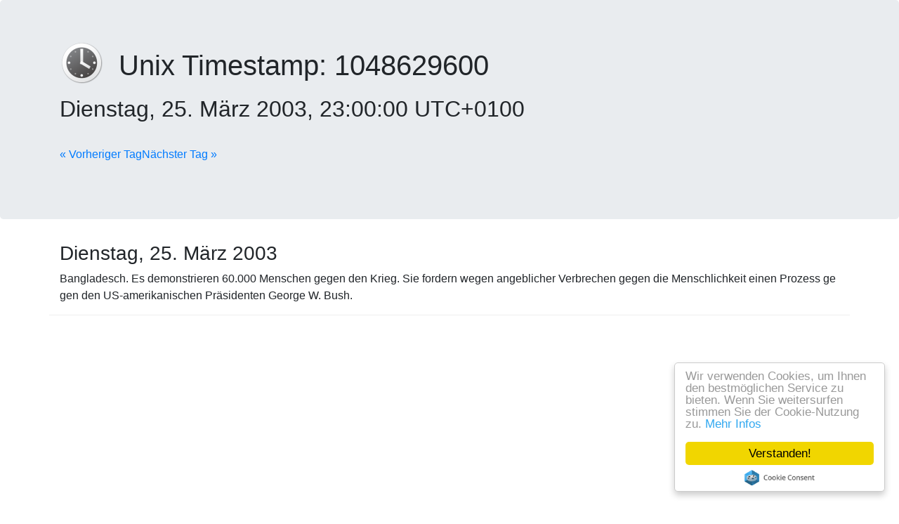

--- FILE ---
content_type: text/html; charset=UTF-8
request_url: https://www.unixtimestamp.de/unixtime-for/2003-03-25%2023:00:00
body_size: 2990
content:
<!DOCTYPE html><!--[if lt IE 7]><html class="no-js lt-ie9 lt-ie8 lt-ie7"><![endif]--><!--[if IE 7]><html class="no-js lt-ie9 lt-ie8"><![endif]--><!--[if IE 8]><html class="no-js lt-ie9"><![endif]--><!--[if gt IE 8]><!--><html class="no-js" lang="de" data-date-format="dddd, DD. MMMM YYYY, HH:mm:ss UTCZZ"><!--<![endif]--><head><meta charset="utf-8"><title>Dienstag, 25. März 2003, 23:00:00 UTC+0100 konvertiert zu Unixzeit 1048629600 | unixtimestamp.de</title><meta name="description" content="Unix Timestamps/Epoch time zu lesbaren Zeitstempeln online umrechnen und mehr erfahren zu 5 geschichtlichen Ereignissen am 25.03. »"><meta name="author" content="Hendrik Söbbing"><link href="/favicon.ico" rel="icon"><link rel="apple-touch-icon" sizes="60x60" href="/img/icons/apple-touch-icon-60.png"><link rel="apple-touch-icon" sizes="76x76" href="/img/icons/apple-touch-icon-76.png"><link rel="apple-touch-icon" sizes="120x120" href="/img/icons/apple-touch-icon-120.png"><link rel="apple-touch-icon-precomposed" sizes="152x152" href="/img/icons/apple-touch-icon-152.png"><meta name="application-name" content="Unix Timestamp"><meta name="msapplication-tooltip" content="Unix Timestamp"><meta name="msapplication-starturl" content="http://www.unixtimestamp.de"><meta name="msapplication-TileColor" content="#eeeeee"><meta name="msapplication-square70x70logo" content="/img/icons/windows-70.png"><meta name="msapplication-square150x150logo" content="/img/icons/windows-150.png"><meta name="msapplication-wide310x150logo" content="/img/icons/windows-310x150.png"><meta name="msapplication-square310x310logo" content="/img/icons/windows-310.png"><meta name="viewport" content="width=device-width, initial-scale=1"><link rel="canonical" href="/unixtime-for/2003-03-25%2000:00:00"><link rel="shorturl" href="/unixtime-for/2003-03-25%2000:00:00"><link rel="alternate" href="//www.convert-unix-timestamp.com/unixtime-for/2003-03-25%2000:00:00" hreflang="en-us"><link rel="prev" href="/unixtime-for/2003-03-24%2000:00:00"><link rel="next" href="/unixtime-for/2003-03-26%2000:00:00"><link rel="stylesheet" href="/build/styles.196d5fcb.css"><!-- Google Tag Manager --><script>(function(w,d,s,l,i){w[l]=w[l]||[];w[l].push({'gtm.start':new Date().getTime(),event:'gtm.js'});var f=d.getElementsByTagName(s)[0], j=d.createElement(s),dl=l!='dataLayer'?'&l='+l:'';j.async=true;j.src= 'https://www.googletagmanager.com/gtm.js?id='+i+dl;f.parentNode.insertBefore(j,f);})(window,document,'script','dataLayer','GTM-W75FJJW');</script><!-- End Google Tag Manager --><script async data-ad-client="ca-pub-4819873232481542" src="https://pagead2.googlesyndication.com/pagead/js/adsbygoogle.js"></script><script async defer data-domain="unixtimestamp.de" src="https://stats.handcoding.de/js/plausible.js"></script></head><body><!--[if lt IE 7]><p class="browsehappy">You are using an <strong>outdated</strong> browser. Please <a href="http://browsehappy.com/">upgrade
    your browser</a> to improve your experience.</p><![endif]--><!-- Google Tag Manager (noscript) --><noscript><iframe src="https://www.googletagmanager.com/ns.html?id=GTM-W75FJJW" height="0" width="0" style="display:none;visibility:hidden"></iframe></noscript><!-- End Google Tag Manager (noscript) --><div class="jumbotron"><div class="container"><h1><a href="/" title="Zur Startseite des Unix Timestamp Converter/Unixzeit Rechners"><img src="/apple-touch-icon.png" class="logo" alt="Online Unix Timestamp Converter/Unixzeit Rechner" /></a>Unix Timestamp: <span id=unixtime>1048629600</span><br><small id=readable>Dienstag, 25. März 2003, 23:00:00 UTC+0100</small></h1><br><p><a href="/unixtime-for/2003-03-24%2000:00:00">« Vorheriger Tag</a><a href="/unixtime-for/2003-03-26%2000:00:00" class="pull-right">Nächster Tag »</a></p></div></div><div class="container"><div class="pull-right hidden-xs"><!-- AddThis Button BEGIN --><div class="addthis_toolbox addthis_default_style addthis_32x32_style"><a class="addthis_button_preferred_1"></a><a class="addthis_button_preferred_2"></a><a class="addthis_button_preferred_3"></a><a class="addthis_button_preferred_4"></a><a class="addthis_button_compact"></a><a class="addthis_counter addthis_bubble_style"></a></div><script type="text/javascript">var addthis_config = {"data_track_addressbar":true};</script><script type="text/javascript" src="//s7.addthis.com/js/300/addthis_widget.js#pubid=ra-537340445c2bdfc5"></script><!-- AddThis Button END --></div><div class="row"><div class="col-md-12"><h3>Dienstag, 25. März 2003</h3></div></div><div class="row event clearfix" id="142dcbb989fc9276787926a839a82adf"><div class="col-md-12"><div class="text">
                        Bangladesch. Es demonstrieren 60.000 Menschen gegen den Krieg. Sie fordern wegen angeblicher Verbrechen gegen die Menschlichkeit einen Prozess gegen den US-amerikanischen Präsidenten George W. Bush.
                    </div></div></div><div class="row event"><div class="col-md-12"><script async src="//pagead2.googlesyndication.com/pagead/js/adsbygoogle.js"></script><!-- Download Handbuch InList --><ins class="adsbygoogle"
                             style="display:block"
                             data-ad-client="ca-pub-4819873232481542"
                             data-ad-slot="4551098815"
                             data-ad-format="auto"></ins><script>(adsbygoogle=window.adsbygoogle||[]).push({});</script></div></div><div class="row event clearfix" id="389bc9035f7f27355e152adf9fb23fbd"><div class="col-md-12"><div class="text">
                        Bundestagspräsident Wolfgang Thierse besucht Ljubljana, Celje und Koper in Slowenien
                    </div></div></div><div class="row event clearfix" id="3ceedb01515061e06d1d33c5f313aede"><div class="col-md-12"><div class="text">
                        Syrien. In der Hauptstadt Damaskus demonstrieren hunderttausende gegen den Krieg.
                    </div></div></div><div class="row event clearfix" id="43bc08d5ae05354eba0dd8e8b74f98bf"><div class="col-md-12"><div class="text">
                        Russland. Staatschef Wladimir Putin wies in einem Telefonat mit dem US-amerikanischen Präsidenten George W. Bush Vorwürfe scharf zurück, nach denen russische Firmen die irakischen Streitkräfte mit Nachtsichtgeräten, Panzerabwehrraketen und Satelliten-Störsendern ausgerüstet haben sollen.
                    </div></div></div><div class="row event clearfix" id="b8a8d74c779db44b2c1c133d1205761f"><div class="col-md-12"><div class="text">
                        Präsident George W. Bush beantragte 75 Milliarden US-Dollar zur Finanzierung des Krieges.
                    </div></div></div><div class="row clearfix"><div class="col-md-12"><div class="text">
                    Quelle: <a href="https://de.wikipedia.org" rel="nofollow">Wikipedia</a></div></div></div></div><div class="container"><hr><footer><p><a href="//www.convert-unix-timestamp.com">EN</a>
                &nbsp;&mdash;&nbsp;<a href="/imprint" rel="nofollow">Impressum</a>
                &nbsp;&mdash;&nbsp;<a href="/privacy" rel="nofollow">Datenschutz</a>
                &nbsp;&mdash;&nbsp;<a href="/url-encoder-decoder">URL Encoder/Decoder</a>
                &nbsp;&mdash;&nbsp;<a href="/html-entity-encoder-decoder">HTML Entity Encoder/Decoder</a>
                &nbsp;&mdash;&nbsp;<a href="https://www.utf8-encode.de">UTF8 Encode online</a>
                &nbsp;&mdash;&nbsp;<a href="https://www.utf8-decode.de">UTF8 Decode online</a><br><a href="/unixtime/1048629600">Unixzeit 1048629600</a>
                &nbsp;&mdash;&nbsp;<a href="/unixtime-for/2003-03-25%2023:00:00">Dienstag, 25. März 2003 um 23:00:00 MEZ</a></p></footer></div><script type="text/javascript">
        window.cookieconsent_options = {"message":"Wir verwenden Cookies, um Ihnen den bestmöglichen Service zu bieten. Wenn Sie weitersurfen stimmen Sie der Cookie-Nutzung zu.","dismiss":"Verstanden!","learnMore":"Mehr Infos","link":"/imprint#cookies","theme":"light-floating"};
    </script><script type="text/javascript" src="//cdnjs.cloudflare.com/ajax/libs/cookieconsent2/1.0.9/cookieconsent.min.js"></script><script defer src="https://static.cloudflareinsights.com/beacon.min.js/vcd15cbe7772f49c399c6a5babf22c1241717689176015" integrity="sha512-ZpsOmlRQV6y907TI0dKBHq9Md29nnaEIPlkf84rnaERnq6zvWvPUqr2ft8M1aS28oN72PdrCzSjY4U6VaAw1EQ==" data-cf-beacon='{"version":"2024.11.0","token":"a2f9d7a315664278821ea7a0e2f483da","r":1,"server_timing":{"name":{"cfCacheStatus":true,"cfEdge":true,"cfExtPri":true,"cfL4":true,"cfOrigin":true,"cfSpeedBrain":true},"location_startswith":null}}' crossorigin="anonymous"></script>


--- FILE ---
content_type: text/html; charset=utf-8
request_url: https://www.google.com/recaptcha/api2/aframe
body_size: 265
content:
<!DOCTYPE HTML><html><head><meta http-equiv="content-type" content="text/html; charset=UTF-8"></head><body><script nonce="zFb1FsCP80qpnwb1AHJeFg">/** Anti-fraud and anti-abuse applications only. See google.com/recaptcha */ try{var clients={'sodar':'https://pagead2.googlesyndication.com/pagead/sodar?'};window.addEventListener("message",function(a){try{if(a.source===window.parent){var b=JSON.parse(a.data);var c=clients[b['id']];if(c){var d=document.createElement('img');d.src=c+b['params']+'&rc='+(localStorage.getItem("rc::a")?sessionStorage.getItem("rc::b"):"");window.document.body.appendChild(d);sessionStorage.setItem("rc::e",parseInt(sessionStorage.getItem("rc::e")||0)+1);localStorage.setItem("rc::h",'1768726306058');}}}catch(b){}});window.parent.postMessage("_grecaptcha_ready", "*");}catch(b){}</script></body></html>